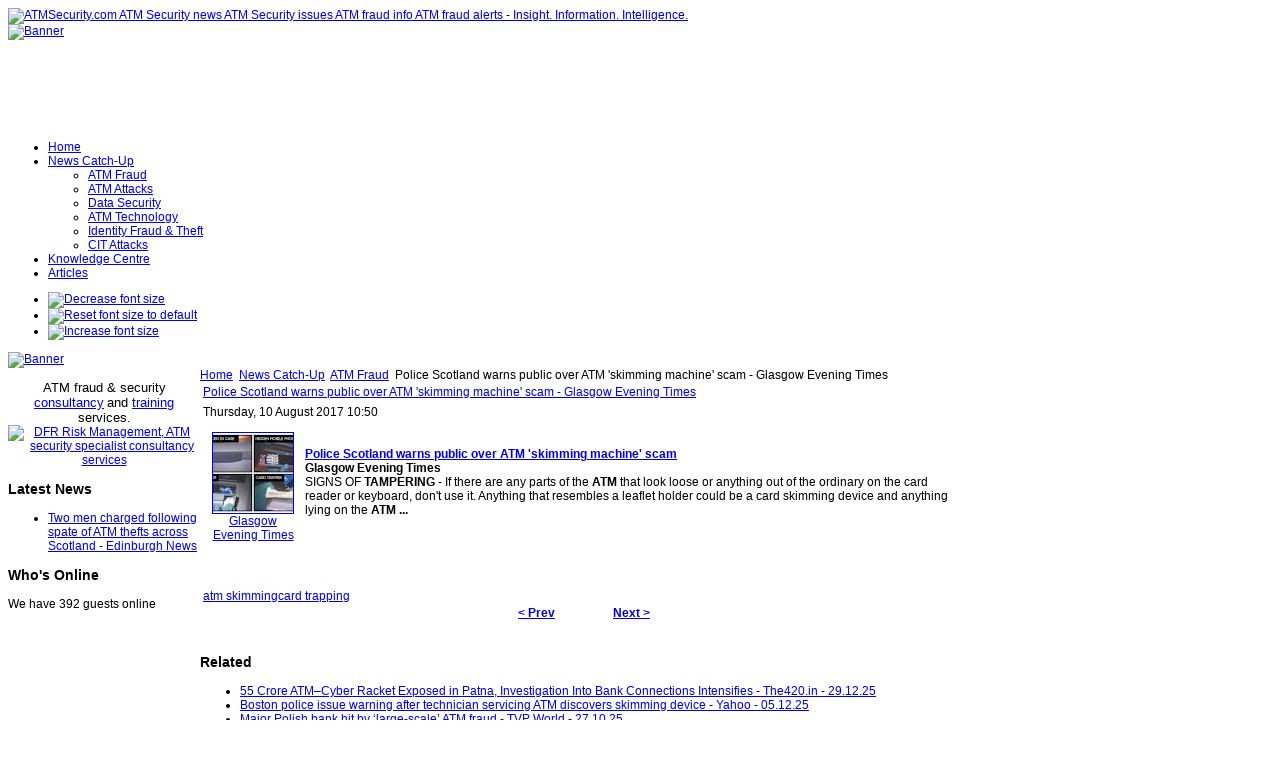

--- FILE ---
content_type: text/html; charset=utf-8
request_url: https://www.atmsecurity.com/atm-security-news/atm-fraud/76737-police-scotland-warns-public-over-atm-skimming-machine-scam-glasgow-evening-times
body_size: 57538
content:
<!DOCTYPE html PUBLIC "-//W3C//DTD XHTML 1.0 Transitional//EN" "http://www.w3.org/TR/xhtml1/DTD/xhtml1-transitional.dtd">
<!-- Template version 2.0 for Joomla! 1.5.x -->
<html xmlns="http://www.w3.org/1999/xhtml" xml:lang="en-gb" lang="en-gb" dir="ltr">
<head>
<meta name="verify-v1" content="mYBRHJ1LR9rHZ/QUPtXHP2qAEhejHSN9ERDEEj3M4Bg=" />
  <base href="https://www.atmsecurity.com/atm-security-news/atm-fraud/76737-police-scotland-warns-public-over-atm-skimming-machine-scam-glasgow-evening-times" />
  <meta http-equiv="content-type" content="text/html; charset=utf-8" />
  <meta name="robots" content="index, follow" />
  <meta name="keywords" content="Atm, Skimming, Evening, Anything, Card, Glasgow, Machine, Times, Scotland, Over, Warns, Police, Public, Leaflet, Resembles, Dont, Holder, Use, Lying, Keyboard, Next, Prev, Trapping, Device, Skimmingcard" />
  <meta name="title" content="Police Scotland warns public over ATM 'skimming machine' scam - Glasgow Evening Times" />
  <meta name="description" content="Police Scotland warns public over ATM 'skimming machine' scam - Glasgow Evening Times Thursday, 10 August 2017 10:50 Glasgow Evening Times Police S..." />
  <meta name="generator" content="Joomla! 1.5 - Open Source Content Management" />
  <title>Police Scotland warns public over ATM 'skimming machine' scam - Glasgow Evening Times | ATMSecurity.com ATM Security news ATM S</title>
  <link href="/templates/jsn_epic_pro/favicon.ico" rel="shortcut icon" type="image/x-icon" />
  <link rel="stylesheet" href="https://www.atmsecurity.com/plugins/content/zaragozatags/css.css" type="text/css" />
  <script type="text/javascript" src="https://www.atmsecurity.com/plugins/system/mediaobject/js/mediaobject-150.js"></script>
  <script type="text/javascript" src="/media/system/js/mootools.js"></script>
  <script type="text/javascript" src="/media/system/js/caption.js"></script>
  <script type="text/javascript">
	MediaObject.init({'flash':"9,0,124,0",'windowmedia':"5,1,52,701",'quicktime':"6,0,2,0",'realmedia':"7,0,0,0",'shockwave':"8,5,1,0"});		window.addEvent('domready', function(){ var JTooltips = new Tips($$('.hasTip'), { maxTitleChars: 50, fixed: false}); });
  </script>

<link rel="shortcut icon" href="/images/favicon.ico" />
<link rel="stylesheet" href="/templates/system/css/system.css" type="text/css" />
<link rel="stylesheet" href="/templates/system/css/general.css" type="text/css" />
<link href="/templates/jsn_epic_pro/css/template.css" rel="stylesheet" type="text/css" media="screen" />
<link href="/templates/jsn_epic_pro/ext/cb/style.css" rel="stylesheet" type="text/css" media="screen" /><link href="/templates/jsn_epic_pro/ext/docman/style.css" rel="stylesheet" type="text/css" media="screen" /><link href="/templates/jsn_epic_pro/ext/vm/style.css" rel="stylesheet" type="text/css" media="screen" /><link href="/templates/jsn_epic_pro/ext/jevents/style.css" rel="stylesheet" type="text/css" media="screen" /><link href="/templates/jsn_epic_pro/ext/rsg2/style.css" rel="stylesheet" type="text/css" media="screen" /><style type="text/css">
	#jsn-page {
		width: 960px;
	}
	
	#jsn-header {
		height: 120px;
	}
	
	#jsn-pinset {
		right: 86px;
	}
	
	#jsn-puser9 {
		float: left;
		width: 20%;
	}
	#jsn-pheader {
		float: left;
		width: 960px;
	}
	#jsn-puser8 {
		float: right;
		width: 22%;
	}
	
	#jsn-content_inner1 {
		background: transparent url(/templates/jsn_epic_pro/images/bg/leftside20-bg-full.png) repeat-y 20% top;
		padding: 0;
	}
	#jsn-maincontent_inner {
		padding-left: 0;
	}
	
	#jsn-leftsidecontent {
		float: left;
		width: 20%;
	}
	#jsn-maincontent {
		float: left;
		width: 768px;
	}
	#jsn-rightsidecontent {
		float: left;
		width: 22%;
	}
	
			ul.menu-icon li.order1 a:link,
			ul.menu-icon li.order1 a:visited {
				background-image: url("https://www.atmsecurity.com/templates/jsn_epic_pro/images/icon-module-home.png");
			}
			
			ul.menu-icon li.order2 a:link,
			ul.menu-icon li.order2 a:visited {
				background-image: url("https://www.atmsecurity.com/templates/jsn_epic_pro/images/icon-module-online.png");
			}
			
			ul.menu-icon li.order3 a:link,
			ul.menu-icon li.order3 a:visited {
				background-image: url("https://www.atmsecurity.com/templates/jsn_epic_pro/images/icon-module-search.png");
			}
			
			ul.menu-icon li.order4 a:link,
			ul.menu-icon li.order4 a:visited {
				background-image: url("https://www.atmsecurity.com/templates/jsn_epic_pro/images/icon-module-folder.png");
			}
			
			ul.menu-icon li.order5 a:link,
			ul.menu-icon li.order5 a:visited {
				background-image: url("https://www.atmsecurity.com/templates/jsn_epic_pro/images/icon-module-article.png");
			}
			
	#jsn-master {
		font-size: 75%;
		font-family: Arial, Helvetica, sans-serif;
	}
	
	h1, h2, h3, h4, h5, h6,
	ul.menu-suckerfish a,
	.componentheading, .contentheading {
		font-family: Verdana, Geneva, sans-serif !important;
	}
	</style><script type="text/javascript" src="/templates/jsn_epic_pro/js/jsn_script.js"></script>
	<script type="text/javascript">
		var defaultFontSize = 75;
	</script>
	<script type="text/javascript" src="/templates/jsn_epic_pro/js/jsn_epic.js"></script>
	<!--[if lte IE 6]>
<link href="/templates/jsn_epic_pro/css/jsn_fixie6.css" rel="stylesheet" type="text/css" />
<script type="text/javascript">
	var blankImg = '/images/blank.png';
</script>
<style type="text/css">
	img {  behavior: url(/templates/jsn_epic_pro/js/iepngfix.htc); }
</style>
<![endif]-->
<!--[if lte IE 7]>
<script type="text/javascript" src="/templates/jsn_epic_pro/js/suckerfish.js"></script>
<![endif]-->
<!--[if IE 7]>
<link href="/templates/jsn_epic_pro/css/jsn_fixie7.css" rel="stylesheet" type="text/css" />
<![endif]-->
</head>
<body id="jsn-master">
	<div id="jsn-page">
		<div id="jsn-header">
			<div id="jsn-logo"><a href="/index.php" title="ATMSecurity.com ATM Security news ATM Security issues ATM fraud info ATM fraud alerts - Insight. Information. Intelligence."><img src="/templates/jsn_epic_pro/images/logo.png" width="270" height="120" alt="ATMSecurity.com ATM Security news ATM Security issues ATM fraud info ATM fraud alerts - Insight. Information. Intelligence." /></a></div>
						<div id="jsn-ptop">		<div class="moduletable">
					<div class="bannergroup">

<div class="banneritem"><a href="/component/banners/click/11" target="_blank"><img src="https://www.atmsecurity.com/images/banners/insight_information_intelligence2.png" alt="Banner" /></a><div class="clr"></div>
	</div>

</div>		</div>
	</div>
					</div>
		<div id="jsn-body">
						<div id="jsn-mainmenu">
								<div id="jsn-ptoolbar">		<div class="moduletable">
					<ul class="menu-suckerfish"><li class="item1 order1 first"><a href="https://www.atmsecurity.com/"><span>Home</span></a></li><li class="parent active item53 order2"><a href="/atm-security-news"><span>News Catch-Up</span></a><ul><li class="active item70 order1 first current"><a href="/atm-security-news/atm-fraud" class="current"><span>ATM Fraud</span></a></li><li class="item72 order2"><a href="/atm-security-news/atm-attacks"><span>ATM Attacks</span></a></li><li class="item62 order3"><a href="/atm-security-news/atm-security-general"><span>Data Security</span></a></li><li class="item58 order4"><a href="/atm-security-news/atm-security-technology"><span>ATM Technology</span></a></li><li class="item87 order5"><a href="/atm-security-news/identity-fraud-a-theft"><span>Identity Fraud &amp; Theft</span></a></li><li class="item89 order6 last"><a href="/atm-security-news/cit-attacks"><span>CIT Attacks</span></a></li></ul></li><li class="item82 order3"><a href="/knowledgecentre"><span>Knowledge Centre</span></a></li><li class="item57 order5 last"><a href="/articles"><span>Articles</span></a></li></ul>		</div>
	</div>
																<div id="jsn-fontresizer">
					<ul class="hlist">
						<li><a onclick="jsnChangeFontSize(-1);" title="Decrease font size" href="javascript:void(0)"><img alt="Decrease font size" src="/templates/jsn_epic_pro/images/font-decrease.png"/></a></li>
						<li><a onclick="jsnResetFontSize();" title="Reset font size to default" href="javascript:void(0)"><img alt="Reset font size to default" src="/templates/jsn_epic_pro/images/font-reset.png"/></a></li>
						<li><a onclick="jsnChangeFontSize(1);" title="Increase font size" href="javascript:void(0)"><img alt="Increase font size" src="/templates/jsn_epic_pro/images/font-increase.png"/></a></li>
					</ul>
				</div>
							</div>
									<div id="jsn-promo">
												<div id="jsn-pheader" class="jsn-column">		<div class="moduletable">
					<div class="bannergroup">

<div class="banneritem"><a href="/component/banners/click/13" target="_blank"><img src="https://www.atmsecurity.com/images/banners/DFRbanner.jpg" alt="Banner" /></a><div class="clr"></div>
	</div>

</div>		</div>
	</div>
												<div class="clearbreak"></div>
			</div>
						<div id="jsn-content"><div id="jsn-content_inner1"><div id="jsn-content_inner2">
								<div id="jsn-leftsidecontent" class="jsn-column">
					<div id="jsn-pleft">		<div class="module-box box-blue">
			<div>
				<div>
					<div>
											<p style="text-align: center;"><span style="font-size: 10pt;">ATM fraud &amp; security</span> <a href="http://www.dfrriskmanagement.com/core-services/" target="_blank"><span style="font-size: 10pt;"><span style="font-size: 10pt;">consultancy</span></span></a> <span style="font-size: 10pt;">and&nbsp;</span><a href="http://www.dfrriskmanagement.com/articles/" target="_blank"><span style="font-size: 10pt;"><span style="font-size: 10pt;">training</span></span></a> <span style="font-size: 10pt;">services</span>. <a href="http://www.dfrriskmanagement.com" target="_blank"><img src="/images/stories/logos/DFRlogo.png" alt="DFR Risk Management, ATM security specialist consultancy services" width="128" height="93" /></a></p>					</div>
				</div>
			</div>
		</div>
			<div class="module-box box-blue">
			<div>
				<div>
					<div>
													<h3>Latest News</h3>
											<ul class="latestnews-box box-blue">
	<li class="latestnews-box box-blue">
		<a href="/atm-security-news/atm-attacks/106424-two-men-charged-following-spate-of-atm-thefts-across-scotland-edinburgh-news" class="latestnews-box box-blue">
			Two men charged following spate of ATM thefts across Scotland - Edinburgh News</a>
	</li>
</ul>					</div>
				</div>
			</div>
		</div>
			<div class="module">
			<div>
				<div>
					<div>
													<h3>Who's Online</h3>
											 We have&nbsp;392 guests&nbsp;online					</div>
				</div>
			</div>
		</div>
	</div>
				</div>
								<div id="jsn-maincontent" class="jsn-column"><div id="jsn-maincontent_inner">
										<div id="jsn-pathway"><span class="breadcrumbs pathway">
<a href="https://www.atmsecurity.com/" class="pathway">Home</a> <img src="/templates/jsn_epic_pro/images/arrow.png" alt=""  /> <a href="/atm-security-news" class="pathway">News Catch-Up</a> <img src="/templates/jsn_epic_pro/images/arrow.png" alt=""  /> <a href="/atm-security-news/atm-fraud" class="pathway">ATM Fraud</a> <img src="/templates/jsn_epic_pro/images/arrow.png" alt=""  /> Police Scotland warns public over ATM 'skimming machine' scam - Glasgow Evening Times</span>
</div>
															<div id="jsn-mainbody">
						
						<table class="contentpaneopen">
<tr>
		<td class="contentheading" width="100%">
				<a href="/atm-security-news/atm-fraud/76737-police-scotland-warns-public-over-atm-skimming-machine-scam-glasgow-evening-times" class="contentpagetitle">
			Police Scotland warns public over ATM 'skimming machine' scam - Glasgow Evening Times</a>
			</td>
				
		
					</tr>
</table>

<table class="contentpaneopen">

<tr>
	<td valign="top" class="createdate">
		Thursday, 10 August 2017 10:50	</td>
</tr>


<tr>
<td valign="top">
<div id="article_intro_f2p">
<table border="0" cellspacing="7" cellpadding="2">
<tbody>
<tr>
<td align="center" valign="top" width="80"><a href="http://news.google.com/news/url?sa=t&amp;fd=R&amp;ct2=us&amp;usg=AFQjCNE39WAvQ5mPzi_98uIRK8fnQ-h38Q&amp;clid=c3a7d30bb8a4878e06b80cf16b898331&amp;cid=52779575395034&amp;ei=vWGMWdDoDIGZ3gG76bKwCg&amp;url=http://www.eveningtimes.co.uk/news/15465380.Don___t_get_caught_out_by_the_ATM____skimming_machine____scam__warns_Police_Scotland/" rel="nofollow" target="_blank"><img src="https://t3.gstatic.com/images?q=tbn:ANd9GcQcUHZBXo1QKfHHq8IvaCUlWuCj42yUUsYUURO6aDK_wXrWMWbnb-MTDW0ckDMpIX8uon3U-Jm1" alt="" width="80" height="80" border="1" /><br />Glasgow Evening Times</a></td>
<td valign="top"><br />
<div><img alt="" width="1" height="1" /></div>
<div><a href="http://news.google.com/news/url?sa=t&amp;fd=R&amp;ct2=us&amp;usg=AFQjCNE39WAvQ5mPzi_98uIRK8fnQ-h38Q&amp;clid=c3a7d30bb8a4878e06b80cf16b898331&amp;cid=52779575395034&amp;ei=vWGMWdDoDIGZ3gG76bKwCg&amp;url=http://www.eveningtimes.co.uk/news/15465380.Don___t_get_caught_out_by_the_ATM____skimming_machine____scam__warns_Police_Scotland/" rel="nofollow" target="_blank"><strong>Police Scotland warns public over <strong>ATM</strong> 'skimming machine' <strong>scam</strong></strong></a><br /><strong>Glasgow Evening Times</strong><br />SIGNS OF <strong>TAMPERING</strong> - If there are any parts of the <strong>ATM</strong> that look loose or anything out of the ordinary on the card reader or keyboard, don't use it. Anything that resembles a leaflet holder could be a card skimming device and anything lying on the <strong>ATM</strong> <strong>...</strong><a href="http://news.google.com/news/more?ncl=dxOHhHsQUN8fWrM&amp;authuser=0&amp;ned=us" rel="nofollow" target="_blank"><strong><br /></strong></a></div>
</td>
</tr>
</tbody>
</table>
</div>
<p>&nbsp;</p><div class="zt-content-2"><a href="/component/taxonomy/tag/atm%20skimming">atm skimming</a><span class="zt-separator"></span><a href="/component/taxonomy/tag/card%20trapping">card trapping</a></div>
			<table align="center" class="pagenav">
			<tr>
				<th class="pagenav_prev">
					<a href="/atm-security-news/atm-fraud/76738-fraudster-caught-with-an-aladdins-cave-of-credit-card-skimming-devices-that-could-have-netted-him-p45ma-year-is-daily-mail">&lt; Prev</a>
				</th>
				<td width="50">
					&nbsp;
				</td>
				<th class="pagenav_next">
					<a href="/atm-security-news/atm-fraud/76736-how-your-cell-phone-can-detect-atm-gas-pump-skimmers-nbc-connecticut">Next &gt;</a>
				</th>
			</tr>
			</table></td>
</tr>

</table>
<span class="article_separator">&nbsp;</span>

					</div>
										<div id="jsn-usermodules2"><div id="jsn-usermodules2_inner_grid1">
												<div id="jsn-puser3_grid1" class="jsn-column"><div id="jsn-puser3">		<div class="moduletable">
					<h3>Related </h3>
					
 
	<ul class="relateditems">
			<li>
					<a href="/atm-security-news/atm-fraud/106374-55-crore-atmcyber-racket-exposed-in-patna-investigation-into-bank-connections-intensifies-the420in" class="fj_relatedplus">
			<span class="hasTip" title="55 Crore ATM–Cyber Racket Exposed in Patna, Investigation Into Bank Connections Intensifies - The420.in::&lt;div id=&quot;article_intro_f2p&quot;&gt;&lt;a href=&quot;https://the420.in/patna-atm-cyber-fraud-racket-banking-security-cpt-warning/&quot; target=&quot;_blank&quot;&gt;55 Crore ATM–Cyber Racket Exposed in Patna, Investigation Into Bank Connections Intensifies&amp;nbsp;&amp;nbsp;The420.in&lt;/a&gt;&lt;/div&gt;
&lt;p&gt;&lt;span style=&quot;color: #000000; font-family: Arial, Helvetica, sans-serif; font-size: 12pt;&quot;&gt;Authorities in Patna have uncovered a sophisticated gang involved in ATM tampering and online fraud, defrauding victims of crores of ...">
			55 Crore ATM–Cyber Racket Exposed in Patna, Investigation Into Bank Connections Intensifies - The420.in - 29.12.25			</span></a>	
				
			

			

				</li>
			<li>
					<a href="/atm-security-news/atm-fraud/106298-boston-police-issue-warning-after-technician-servicing-atm-discovers-skimming-device-yahoo" class="fj_relatedplus">
			<span class="hasTip" title="Boston police issue warning after technician servicing ATM discovers skimming device - Yahoo::&lt;div id=&quot;article_intro_f2p&quot;&gt;&lt;a href=&quot;https://www.yahoo.com/news/articles/boston-police-issue-warning-technician-181915296.html&quot; target=&quot;_blank&quot;&gt;Boston police issue warning after technician servicing ATM discovers skimming device&amp;nbsp;&amp;nbsp;Yahoo&lt;/a&gt;&lt;/div&gt;
&lt;p&gt;&lt;span style=&quot;color: #232a31; font-family: yahooSans, 'yahooSans Fallback'; font-size: 12pt;&quot;&gt;The Boston Police Department is warning the public to beware of credit card skimming devices following a recent discovery at a store in the ...">
			Boston police issue warning after technician servicing ATM discovers skimming device - Yahoo - 05.12.25			</span></a>	
				
			

			

				</li>
			<li>
					<a href="/atm-security-news/atm-fraud/106162-major-polish-bank-hit-by-large-scale-atm-fraud-tvp-world" class="fj_relatedplus">
			<span class="hasTip" title="Major Polish bank hit by ‘large-scale’ ATM fraud - TVP World::&lt;div id=&quot;article_intro_f2p&quot;&gt;&lt;a href=&quot;https://tvpworld.com/89684623/fraudsters-suspected-of-targeting-santander-atms-in-poland&quot; target=&quot;_blank&quot;&gt;Major Polish bank hit by ‘large-scale’ ATM fraud&amp;nbsp;&amp;nbsp;TVP World&lt;/a&gt;&lt;/div&gt;
&lt;p&gt;&lt;span style=&quot;color: #000000; font-family: 'Source Sans Pro', sans-serif; font-size: 12pt; background-color: #ffffff;&quot;&gt;One of Poland’s biggest banks has been hit by a suspected “large-scale” ATM fraud operation, as dozens of account holders reported unauthorized withdrawals over the ...">
			Major Polish bank hit by ‘large-scale’ ATM fraud - TVP World - 27.10.25			</span></a>	
				
			

			

				</li>
			<li>
					<a href="/atm-security-news/atm-fraud/106152-skimming-device-discovered-on-atm-in-berkley-michigan-police-say-cbs-news" class="fj_relatedplus">
			<span class="hasTip" title="Skimming device discovered on ATM in Berkley, Michigan, police say - CBS News::&lt;div id=&quot;article_intro_f2p&quot;&gt;&lt;a href=&quot;https://www.cbsnews.com/detroit/news/skimming-device-atm-berkley-michigan/&quot; target=&quot;_blank&quot;&gt;Skimming device discovered on ATM in Berkley, Michigan, police say&amp;nbsp;&amp;nbsp;CBS News&lt;/a&gt;&lt;/div&gt;
&lt;p&gt;&lt;span style=&quot;color: #101010; font-family: 'TTNorms Pro Serif Normal', serif; font-size: 12pt;&quot;&gt;A device that can be used to download and transfer data was found on an ATM on Sunday in Berkley, Michigan, according to police...&lt;/span&gt;&lt;/p&gt;">
			Skimming device discovered on ATM in Berkley, Michigan, police say - CBS News - 14.10.25			</span></a>	
				
			

			

				</li>
			<li>
					<a href="/atm-security-news/atm-fraud/106153-delhi-atm-fraud-busted-duo-held-for-jamming-card-slots-with-glue-sticks-latest-news-delhi-hindustan-times" class="fj_relatedplus">
			<span class="hasTip" title="Delhi ATM fraud busted: Duo held for jamming card slots with glue sticks | Latest News Delhi - Hindustan Times::&lt;div id=&quot;article_intro_f2p&quot;&gt;&lt;a href=&quot;https://www.hindustantimes.com/cities/delhi-news/delhi-atm-fraud-busted-duo-held-for-jamming-card-slots-with-glue-sticks-101760380949998.html&quot; target=&quot;_blank&quot;&gt;Delhi ATM fraud busted: Duo held for jamming card slots with glue sticks | Latest News Delhi&amp;nbsp;&amp;nbsp;Hindustan Times&lt;/a&gt;&lt;/div&gt;
&lt;p&gt;&lt;span style=&quot;font-size: 12pt;&quot;&gt;Two men arrested for duping 50+ people using fake bank flyers and glued ATMs; gang traced to Neb Sarai after weeks of ...">
			Delhi ATM fraud busted: Duo held for jamming card slots with glue sticks | Latest News Delhi - Hindustan Times - 13.10.25			</span></a>	
				
			

			

				</li>
			<li>
					<a href="/atm-security-news/atm-fraud/106121-two-bulgarian-held-in-atm-skimming-cases-herald-goa" class="fj_relatedplus">
			<span class="hasTip" title="Two Bulgarian held in ATM skimming cases - Herald Goa::&lt;div id=&quot;article_intro_f2p&quot;&gt;&lt;a href=&quot;https://www.heraldgoa.in/goa/two-bulgarian-held-in-atm-skimming-cases/214786/&quot; target=&quot;_blank&quot;&gt;Two Bulgarian held in ATM skimming cases&amp;nbsp;&amp;nbsp;Herald Goa&lt;/a&gt;&lt;/div&gt;
&lt;p&gt;&lt;span style=&quot;color: #000000; font-family: Alegreya; font-size: 12pt;&quot;&gt;Pernem Police nabbed two Bulgarian nationals Nikolay Dinev and Tsvetelin Borison wanted in the ATM skimming cases...&lt;/span&gt;&lt;/p&gt;">
			Two Bulgarian held in ATM skimming cases - Herald Goa - 25.09.25			</span></a>	
				
			

			

				</li>
			<li>
					<a href="/atm-security-news/atm-fraud/106070-three-arrested-in-bokaro-atm-fraud-case-involving-rs-387-lakh-theft-times-of-india" class="fj_relatedplus">
			<span class="hasTip" title="Three Arrested in Bokaro ATM Fraud Case Involving Rs 3.87 Lakh Theft - Times of India::&lt;div id=&quot;article_intro_f2p&quot;&gt;&lt;a href=&quot;https://timesofindia.indiatimes.com/city/ranchi/three-arrested-in-bokaro-atm-fraud-case-involving-rs-3-87-lakh-theft/articleshow/124017625.cms&quot; target=&quot;_blank&quot;&gt;Three Arrested in Bokaro ATM Fraud Case Involving Rs 3.87 Lakh Theft&amp;nbsp;&amp;nbsp;Times of India&lt;/a&gt;&lt;/div&gt;
&lt;p&gt;&lt;span style=&quot;font-size: 12pt;&quot;&gt;Three interstate cybercriminals have been arrested in connection with an ATM fraud in Bokaro, in which Rs 3.87 lakh was...&lt;/span&gt;&lt;/p&gt;">
			Three Arrested in Bokaro ATM Fraud Case Involving Rs 3.87 Lakh Theft - Times of India - 20.09.25			</span></a>	
				
			

			

				</li>
			<li>
					<a href="/atm-security-news/atm-fraud/105831-card-skimming-device-found-in-atm-at-grand-island-bank-ksnb" class="fj_relatedplus">
			<span class="hasTip" title="Card skimming device found in ATM at Grand Island bank - KSNB::&lt;div id=&quot;article_intro_f2p&quot;&gt;&lt;a href=&quot;https://www.ksnblocal4.com/2025/06/09/card-skimming-device-found-atm-grand-island-bank/&quot; target=&quot;_blank&quot;&gt;Card skimming device found in ATM at Grand Island bank&amp;nbsp;&amp;nbsp;KSNB&lt;/a&gt;&lt;/div&gt;
&lt;p&gt;&lt;span style=&quot;color: #212529; font-family: 'Segoe UI', Roboto, 'Helvetica Neue', Arial, 'Noto Sans', sans-serif, 'Apple Color Emoji', 'Segoe UI Emoji', 'Segoe UI Symbol', 'Noto Color Emoji'; font-size: 12pt;&quot;&gt;GRAND ISLAND, Neb. (KSNB) - The Grand Island Police Department found a card skimming device inside an ATM at a Grand Island bank...&lt;/span&gt;&lt;/p&gt;">
			Card skimming device found in ATM at Grand Island bank - KSNB - 09.06.25			</span></a>	
				
			

			

				</li>
			<li>
					<a href="/atm-security-news/atm-fraud/105750-romanian-nationals-charged-over-alleged-800000-atm-skimming-scheme-in-sydney-illawarra-areas-region-illawarra" class="fj_relatedplus">
			<span class="hasTip" title="Romanian nationals charged over alleged $800,000 ATM skimming scheme in Sydney, Illawarra areas - Region Illawarra::&lt;div id=&quot;article_intro_f2p&quot;&gt;&lt;a href=&quot;https://regionillawarra.com.au/romanian-nationals-charged-over-alleged-800000-atm-skimming-scheme-in-sydney-illawarra-areas/60570/&quot; target=&quot;_blank&quot;&gt;Romanian nationals charged over alleged $800,000 ATM skimming scheme in Sydney, Illawarra areas&amp;nbsp;&amp;nbsp;Region Illawarra&lt;/a&gt;&lt;/div&gt;
&lt;p&gt;&lt;span style=&quot;color: #222222; font-family: Poppins, Arial, sans-serif; font-size: 12pt;&quot;&gt;Two Romanian nationals have been charged over their alleged roles in a card skimming scheme which netted $800,000 from ATMs ...">
			Romanian nationals charged over alleged $800,000 ATM skimming scheme in Sydney, Illawarra areas - Region Illawarra - 23.05.25			</span></a>	
				
			

			

				</li>
			<li>
					<a href="/atm-security-news/atm-fraud/105731-police-investigating-atm-skimming-devices-found-at-hilltown-wawa-north-penn-now" class="fj_relatedplus">
			<span class="hasTip" title="Police investigating ATM skimming devices found at Hilltown Wawa - North Penn Now::&lt;div id=&quot;article_intro_f2p&quot;&gt;&lt;a href=&quot;https://northpennnow.com/news/2025/may/17/police-investigating-atm-skimming-devices-found-at-hilltown-wawa/&quot; target=&quot;_blank&quot;&gt;Police investigating ATM skimming devices found at Hilltown Wawa&amp;nbsp;&amp;nbsp;North Penn Now&lt;/a&gt;&lt;/div&gt;
&lt;p&gt;&lt;span style=&quot;color: #000000; font-family: Montserrat, sans-serif; font-size: 12pt;&quot;&gt;Hilltown Township Police Department is investigating two ATM skimming devices found on machines located at the Wawa at 3520 Bethlehem Pike...&lt;/span&gt;&lt;/p&gt;">
			Police investigating ATM skimming devices found at Hilltown Wawa - North Penn Now - 17.05.25			</span></a>	
				
			

			

				</li>
			<li>
					<a href="/atm-security-news/atm-fraud/105727-two-arrested-for-atm-skimming-in-ridgely-the-star-democrat" class="fj_relatedplus">
			<span class="hasTip" title="Two arrested for ATM skimming in Ridgely - The Star Democrat::&lt;div id=&quot;article_intro_f2p&quot;&gt;&lt;a href=&quot;https://www.stardem.com/news/crime/two-arrested-for-atm-skimming-in-ridgely/article_42ace411-0cd0-4f5a-bf6b-8f164f30cd92.html&quot; target=&quot;_blank&quot;&gt;Two arrested for ATM skimming in Ridgely&amp;nbsp;&amp;nbsp;The Star Democrat&lt;/a&gt;&lt;/div&gt;
&lt;p&gt;&lt;span style=&quot;color: #222222; font-family: Martel, serif; font-size: 12pt;&quot;&gt;Two men have been charged and arrested following a Caroline County Sheriff's Office investigation into an ATM that was reportedly tampered with in Ridgely...&lt;/span&gt;&amp;nbsp;&lt;/p&gt;">
			Two arrested for ATM skimming in Ridgely - The Star Democrat - 07.05.25			</span></a>	
				
			

			

				</li>
			<li>
					<a href="/atm-security-news/atm-fraud/105708-large-scale-atm-skimming-operation-busted-at-wawa-police-say-njcom" class="fj_relatedplus">
			<span class="hasTip" title="Large-scale ATM skimming operation busted at Wawa, police say - NJ.com::&lt;div id=&quot;article_intro_f2p&quot;&gt;&lt;a href=&quot;https://www.nj.com/middlesex/2025/05/3-arrested-3-wanted-in-large-scale-atm-skimming-operation-police-say.html&quot; target=&quot;_blank&quot;&gt;Large-scale ATM skimming operation busted at Wawa, police say&amp;nbsp;&amp;nbsp;NJ.com&lt;/a&gt;&lt;/div&gt;
&lt;p&gt;&lt;span style=&quot;color: #1f1e1e; font-family: Palatino, 'Palatino Linotype', 'Palatino LT STD', 'Book Antiqua', Georgia, serif; font-size: 12pt; letter-spacing: 0.234px;&quot;&gt;Three people have been arrested and three others are being sought by police in a large-scale ATM skimming operation...&lt;/span&gt;&lt;/p&gt;">
			Large-scale ATM skimming operation busted at Wawa, police say - NJ.com - 03.05.25			</span></a>	
				
			

			

				</li>
			<li>
					<a href="/atm-security-news/atm-fraud/105689-card-skimming-device-found-in-lancaster-county-pharmacy-atm-police-local21newscom" class="fj_relatedplus">
			<span class="hasTip" title="Card skimming device found in Lancaster County pharmacy ATM: police - local21news.com::&lt;div id=&quot;article_intro_f2p&quot;&gt;&lt;a href=&quot;https://local21news.com/news/local/card-skimming-device-found-in-lancaster-county-pharmacy-atm-police?photo=1&quot; target=&quot;_blank&quot;&gt;Card skimming device found in Lancaster County pharmacy ATM: police&amp;nbsp;&amp;nbsp;local21news.com&lt;/a&gt;&lt;/div&gt;
&lt;p&gt;&lt;span class=&quot;dateline&quot; style=&quot;color: #121212; font-family: 'Open Sans'; font-size: 18px;&quot;&gt;&amp;nbsp;&lt;/span&gt;&lt;span style=&quot;color: #121212; font-family: 'Open Sans'; font-size: 12pt;&quot;&gt;Police in Columbia Borough are warning the public after a card skimming device was found in an ATM inside a CVS Pharmacy...&lt;/span&gt;&lt;/p&gt;">
			Card skimming device found in Lancaster County pharmacy ATM: police - local21news.com - 14.04.25			</span></a>	
				
			

			

				</li>
			<li>
					<a href="/atm-security-news/atm-fraud/105672-card-skimming-device-found-on-atm-at-york-county-rutters-store-york-dispatch" class="fj_relatedplus">
			<span class="hasTip" title="Card skimming device found on ATM at York County Rutter's store - York Dispatch::&lt;div id=&quot;article_intro_f2p&quot;&gt;&lt;a href=&quot;https://eu.yorkdispatch.com/story/news/crime/2025/04/11/card-skimming-device-found-on-atm-at-york-county-rutters-store/83039535007/&quot; target=&quot;_blank&quot;&gt;Card skimming device found on ATM at York County Rutter's store&amp;nbsp;&amp;nbsp;York Dispatch&lt;/a&gt;&lt;/div&gt;
&lt;p&gt;&lt;span style=&quot;color: #303030; font-family: 'unify serif', Georgia, TimesNewRoman, 'times new roman', Times, serif; font-size: 12pt;&quot;&gt;A credit card skimming device was found on an ATM at a Rutter’s store Wednesday...&lt;/span&gt;&lt;/p&gt;">
			Card skimming device found on ATM at York County Rutter's store - York Dispatch - 11.04.25			</span></a>	
				
			

			

				</li>
			<li>
					<a href="/atm-security-news/atm-fraud/105643-two-men-arrested-in-atm-skimming-operation-following-eyewitness-report-the-daily-herald" class="fj_relatedplus">
			<span class="hasTip" title="Two men arrested in ATM skimming operation following eyewitness report - The Daily Herald::&lt;div id=&quot;article_intro_f2p&quot;&gt;&lt;a href=&quot;https://www.thedailyherald.sx/islands/two-men-arrested-in-atm-skimming-operation-following-eyewitness-report&quot; target=&quot;_blank&quot;&gt;Two men arrested in ATM skimming operation following eyewitness report&amp;nbsp;&amp;nbsp;The Daily Herald&lt;/a&gt;&lt;/div&gt;
&lt;p&gt;&lt;span style=&quot;color: #5f5f5f; font-family: verdana, geneva; font-size: 12pt;&quot;&gt;KPSM officers and French gendarmerie cooperated in confiscating skimming equipment found in the suspects’ car and rental apartment...&lt;/span&gt;&lt;/p&gt;">
			Two men arrested in ATM skimming operation following eyewitness report - The Daily Herald - 31.03.25			</span></a>	
				
			

			

				</li>
			<li>
					<a href="/atm-security-news/atm-fraud/105593-romanians-nabbed-for-atm-skimming-in-el-nido-daily-tribune-philippines" class="fj_relatedplus">
			<span class="hasTip" title="Romanians nabbed for ATM skimming in El Nido - Daily Tribune (Philippines)::&lt;div id=&quot;article_intro_f2p&quot;&gt;&lt;a href=&quot;https://tribune.net.ph/2025/03/23/romanians-nabbed-for-atm-skimming-in-el-nido&quot; target=&quot;_blank&quot;&gt;Romanians nabbed for ATM skimming in El Nido&amp;nbsp;&amp;nbsp;Daily Tribune (Philippines)&lt;/a&gt;&lt;/div&gt;
&lt;p&gt;Authorities in Palawan arrested yesterday two Romanian nationals for allegedly installing a skimming device on an automated teller machine in Barangay Villa ...">
			Romanians nabbed for ATM skimming in El Nido - Daily Tribune (Philippines) - 23.03.25			</span></a>	
				
			

			

				</li>
			<li>
					<a href="/atm-security-news/atm-fraud/105534-authorities-bust-north-texas-atm-skimming-ring-tied-to-organized-crime-nbc-dfw" class="fj_relatedplus">
			<span class="hasTip" title="Authorities bust North Texas ATM skimming ring tied to organized crime - NBC DFW::&lt;div id=&quot;article_intro_f2p&quot;&gt;&lt;a href=&quot;https://www.nbcdfw.com/news/local/authorities-bust-north-texas-atm-skimming-ring-crime/3791043/&quot; target=&quot;_blank&quot;&gt;Authorities bust North Texas ATM skimming ring tied to organized crime&amp;nbsp;&amp;nbsp;NBC DFW&lt;/a&gt;&lt;/div&gt;
&lt;p&gt;&lt;span style=&quot;color: rgba(13, 13, 13, 0.9); font-family: Roboto, sans-serif; font-size: 12pt;&quot;&gt;State law enforcement officials say they broke up a sophisticated credit card skimming ring that would have robbed North Texans of more than $5 million...&lt;/span&gt;&lt;/p&gt;">
			Authorities bust North Texas ATM skimming ring tied to organized crime - NBC DFW - 13.03.25			</span></a>	
				
			

			

				</li>
			<li>
					<a href="/atm-security-news/atm-fraud/105540-two-arrested-after-skimming-device-found-on-leicestershire-cash-machine-leicestershire-live" class="fj_relatedplus">
			<span class="hasTip" title="Two arrested after skimming device found on Leicestershire cash machine - Leicestershire Live::&lt;div id=&quot;article_intro_f2p&quot;&gt;&lt;a href=&quot;https://www.leicestermercury.co.uk/news/local-news/two-arrested-after-skimming-device-10010080&quot; target=&quot;_blank&quot;&gt;Two arrested after skimming device found on Leicestershire cash machine&amp;nbsp;&amp;nbsp;Leicestershire Live&lt;/a&gt;&lt;/div&gt;
&lt;p&gt;&lt;span style=&quot;color: #141414; font-family: 'Open Sans', sans-serif; font-size: 12pt;&quot;&gt;Two men have been arrested in connection with the discovery of a skimming device on a Leicestershire cash machine...&lt;/span&gt;&lt;/p&gt;">
			Two arrested after skimming device found on Leicestershire cash machine - Leicestershire Live - 11.03.25			</span></a>	
				
			

			

				</li>
			<li>
					<a href="/atm-security-news/atm-fraud/105467-cash-machines-in-bradford-being-tampered-with-to-trap-bank-cards-wharfedale-observer" class="fj_relatedplus">
			<span class="hasTip" title="Cash machines in Bradford being tampered with to trap bank cards - Wharfedale Observer::&lt;div id=&quot;article_intro_f2p&quot;&gt;&lt;a href=&quot;https://www.wharfedaleobserver.co.uk/news/24949006.bradford-cash-machines-tampered-trap-cards/&quot; target=&quot;_blank&quot;&gt;Cash machines in Bradford being tampered with to trap bank cards&amp;nbsp;&amp;nbsp;Wharfedale Observer&lt;/a&gt;&lt;/div&gt;
&lt;p&gt;&lt;span style=&quot;font-family: 'Source Serif Pro', serif; font-size: 12pt;&quot;&gt;POLICE have issued a warning after a spike in incidents in Bradford city centre where cash machines are being tampered with to trap bank cards...&lt;/span&gt;&lt;/p&gt;">
			Cash machines in Bradford being tampered with to trap bank cards - Wharfedale Observer - 20.02.25			</span></a>	
				
			

			

				</li>
			<li>
					<a href="/atm-security-news/atm-fraud/105413-jadavpur-two-lose-lakhs-in-atm-fraud-probe-on-millennium-post" class="fj_relatedplus">
			<span class="hasTip" title="Jadavpur: Two lose lakhs in ATM fraud, probe on - Millennium Post::&lt;div id=&quot;article_intro_f2p&quot;&gt;&lt;a href=&quot;https://www.millenniumpost.in/bengal/jadavpur-two-lose-lakhs-in-atm-fraud-probe-on-598976&quot; target=&quot;_blank&quot;&gt;Jadavpur: Two lose lakhs in ATM fraud, probe on&amp;nbsp;&amp;nbsp;Millennium Post&lt;/a&gt;&lt;/div&gt;
&lt;p&gt;&lt;span style=&quot;color: #434343; font-family: Lato; font-size: 12pt;&quot;&gt;Two persons fell prey to ATM fraud with a few lakhs siphoned out of their bank accounts. The incident took place at an ATM of a nationalised bank near Kishore Bharati ...">
			Jadavpur: Two lose lakhs in ATM fraud, probe on - Millennium Post - 15.02.25			</span></a>	
				
			

			

				</li>
			<li>
					<a href="/atm-security-news/atm-fraud/105368-warning-issued-over-atm-skimming-devices-in-merseyside-the-guide-liverpool" class="fj_relatedplus">
			<span class="hasTip" title="Warning issued over ATM skimming devices in Merseyside - The Guide Liverpool::&lt;div id=&quot;article_intro_f2p&quot;&gt;&lt;a href=&quot;https://theguideliverpool.com/warning-issued-over-atm-skimming-devices-in-merseyside/&quot; target=&quot;_blank&quot;&gt;Warning issued over ATM skimming devices in Merseyside&amp;nbsp;&amp;nbsp;The Guide Liverpool&lt;/a&gt;&lt;/div&gt;
&lt;h4 id=&quot;[base64]&quot; class=&quot;wp-block-heading&quot; style=&quot;outline: 0px; margin: 0px 0px 15px; padding: 0px; border: 0px; font-size: 1.25rem; vertical-align: baseline; font-family: AlbertSans-Bold, sans-serif; line-height: 1.3;&quot;&gt;&lt;span style=&quot;font-size: 12pt;&quot;&gt;Residents in&amp;nbsp;Merseyside&amp;nbsp;are being urged to stay&amp;nbsp;extra vigilant&amp;nbsp;when using ATMs after&amp;nbsp;skimming devices, which criminals use to steal cash ...">
			Warning issued over ATM skimming devices in Merseyside - The Guide Liverpool - 13.02.25			</span></a>	
				
			

			

				</li>
			<li>
					<a href="/atm-security-news/atm-fraud/105429-police-appeal-for-witnesses-following-alsager-atm-fraud-cheshires-silk-1069" class="fj_relatedplus">
			<span class="hasTip" title="Police appeal for witnesses following Alsager ATM fraud - Cheshire's Silk 106.9::&lt;div id=&quot;article_intro_f2p&quot;&gt;&lt;a href=&quot;https://www.silk1069.com/news/local-news/police-appeal-for-witnesses-following-alsager-atm-fraud/&quot; target=&quot;_blank&quot;&gt;Police appeal for witnesses following Alsager ATM fraud&amp;nbsp;&amp;nbsp;Cheshire's Silk 106.9&lt;/a&gt;&lt;/div&gt;
&lt;p&gt;On 6th February police were made aware of suspicious activity at the ATM at Asda in Lawton Road, Alsager. A cloning device had been placed in the machine ...">
			Police appeal for witnesses following Alsager ATM fraud - Cheshire's Silk 106.9 - 11.02.25			</span></a>	
				
			

			

				</li>
			<li>
					<a href="/atm-security-news/atm-fraud/105334-romanian-duo-appears-in-court-over-alleged-atm-fraud-in-papua-new-guinea-papua-new-guinea-today" class="fj_relatedplus">
			<span class="hasTip" title="Romanian Duo Appears in Court Over Alleged ATM Fraud in Papua New Guinea - Papua New Guinea Today::&lt;div id=&quot;article_intro_f2p&quot;&gt;&lt;a href=&quot;https://news.pngfacts.com/2025/02/romanian-duo-appears-in-court-over.html&quot; target=&quot;_blank&quot;&gt;Romanian Duo Appears in Court Over Alleged ATM Fraud in Papua New Guinea&amp;nbsp;&amp;nbsp;Papua New Guinea Today&lt;/a&gt;&lt;/div&gt;
&lt;p&gt;&lt;span style=&quot;color: #5e5e5e; font-family: Poppins; font-size: 14px;&quot;&gt;Two Romanian nationals accused of orchestrating a card-cloning scheme appeared before the Waigani Committal Court in Papua New Guinea this ...">
			Romanian Duo Appears in Court Over Alleged ATM Fraud in Papua New Guinea - Papua New Guinea Today - 05.02.25			</span></a>	
				
			

			

				</li>
			<li>
					<a href="/atm-security-news/atm-fraud/105319-techie-loses-rs-84000-to-atm-skimming-fraud-in-pune-the-times-of-india" class="fj_relatedplus">
			<span class="hasTip" title="Techie loses Rs 84,000 to ATM skimming fraud in Pune - The Times of India::&lt;div id=&quot;article_intro_f2p&quot;&gt;&lt;a href=&quot;https://timesofindia.indiatimes.com/pune/techie-loses-rs-84000-to-atm-skimming-fraud-in-warje-police-investigate-cloned-card-scam-/amp_articleshow/117628226.cms&quot; target=&quot;_blank&quot;&gt;Techie loses Rs 84,000 to ATM skimming fraud in Pune&amp;nbsp;&amp;nbsp;The Times of India&lt;/a&gt;&lt;/div&gt;
&lt;p&gt;&lt;span style=&quot;color: #1a1a1a; font-family: Verdana, arial, sans-serif; font-size: 12pt; letter-spacing: -0.2px;&quot;&gt;PUNE: Two fraudsters attached a skimmer machine at an ATM unit of a private bank in Warje, on the service lane of the Katraj - Dehu Road bypass, and stole data from ...">
			Techie loses Rs 84,000 to ATM skimming fraud in Pune - The Times of India - 28.01.25			</span></a>	
				
			

			

				</li>
			<li>
					<a href="/atm-security-news/atm-fraud/105251-3-arrested-in-missouri-for-geneseo-atm-skimming-incident-whbf-ourquadcitiescom" class="fj_relatedplus">
			<span class="hasTip" title="3 arrested in Missouri for Geneseo ATM skimming incident - WHBF - OurQuadCities.com::&lt;div id=&quot;article_intro_f2p&quot;&gt;&lt;a href=&quot;https://www.ourquadcities.com/news/local-news/3-arrested-in-missouri-for-geneseo-atm-skimming-incident/&quot; target=&quot;_blank&quot;&gt;3 arrested in Missouri for Geneseo ATM skimming incident&amp;nbsp;&amp;nbsp;WHBF - OurQuadCities.com&lt;/a&gt;&lt;/div&gt;
&lt;p&gt;&lt;span style=&quot;color: #000000; font-family: 'Source Sans Pro', arial, helvetica, verdana, sans-serif; font-size: 12pt;&quot;&gt;Police in Geneseo are investigating a skimming device on an ATM that may be connected to skimming incidents in Houston and Chicago suburbs...&lt;/span&gt;&lt;/p&gt;">
			3 arrested in Missouri for Geneseo ATM skimming incident - WHBF - OurQuadCities.com - 20.01.25			</span></a>	
				
			

			

				</li>
			<li>
					<a href="/atm-security-news/atm-fraud/105145-skimming-device-discovered-on-york-county-atm-abc27" class="fj_relatedplus">
			<span class="hasTip" title="Skimming device discovered on York County ATM - ABC27::&lt;div id=&quot;article_intro_f2p&quot;&gt;&lt;a href=&quot;https://www.abc27.com/local-news/york/skimming-device-discovered-on-york-county-atm/&quot; target=&quot;_blank&quot;&gt;Skimming device discovered on York County ATM&amp;nbsp;&amp;nbsp;ABC27&lt;/a&gt;&lt;/div&gt;
&lt;p&gt;&lt;span style=&quot;color: #000000; font-family: 'Source Sans Pro', arial, helvetica, verdana, sans-serif; font-size: 12pt; background-color: #ffffff;&quot;&gt;YORK COUNTY, Pa. (WHTM) — Police are alerting the public after a skimming device was discovered on an ATM in a York County Sheetz...&lt;/span&gt;&lt;/p&gt;">
			Skimming device discovered on York County ATM - ABC27 - 16.12.24			</span></a>	
				
			

			

				</li>
			<li>
					<a href="/atm-security-news/atm-fraud/105133-ebl-to-compensate-atm-fraud-victims-the-daily-star" class="fj_relatedplus">
			<span class="hasTip" title="EBL to compensate ATM fraud victims - The Daily Star::&lt;div id=&quot;article_intro_f2p&quot;&gt;&lt;a href=&quot;https://www.thedailystar.net/country/news/ebl-compensate-atm-fraud-victims-573763&quot; target=&quot;_blank&quot;&gt;EBL to compensate ATM fraud victims&amp;nbsp;&amp;nbsp;The Daily Star&lt;/a&gt;&lt;/div&gt;
&lt;p&gt;&lt;span style=&quot;color: #101828; font-family: 'Noto Serif JP', serif; font-size: 12pt; text-align: justify;&quot;&gt;Eastern Bank Limited (EBL) will provide compensation to its clients on Thursday whose money was withdrawn from ATM booths across the city by using fake cards...&lt;/span&gt;&lt;/p&gt;">
			EBL to compensate ATM fraud victims - The Daily Star - 11.12.24			</span></a>	
				
			

			

				</li>
			<li>
					<a href="/atm-security-news/atm-fraud/105114-police-warn-of-skimming-device-fitted-to-town-centre-atm-as-man-has-money-stolen-warrington-guardian" class="fj_relatedplus">
			<span class="hasTip" title="Police warn of ‘skimming’ device fitted to town centre ATM as man has money stolen - Warrington Guardian::&lt;div id=&quot;article_intro_f2p&quot;&gt;&lt;a href=&quot;https://www.warringtonguardian.co.uk/news/24776245.man-money-stolen-skimming-device-town-centre-atm/&quot; target=&quot;_blank&quot;&gt;Police warn of ‘skimming’ device fitted to town centre ATM as man has money stolen&amp;nbsp;&amp;nbsp;Warrington Guardian&lt;/a&gt;&lt;/div&gt;
&lt;p&gt;&lt;span style=&quot;font-family: 'Noto Sans', sans-serif; font-size: 12pt;&quot;&gt;It follows a report on Wednesday that a man had money stolen from his account through a ‘skimming’ device fitted to an ATM...&lt;/span&gt;&lt;/p&gt;">
			Police warn of ‘skimming’ device fitted to town centre ATM as man has money stolen - Warrington Guardian - 06.12.24			</span></a>	
				
			

			

				</li>
			<li>
					<a href="/atm-security-news/atm-fraud/105087-skimming-device-found-inside-kutztown-pennsylvania-cvs-cbs-philly" class="fj_relatedplus">
			<span class="hasTip" title="Skimming device found inside Kutztown, Pennsylvania CVS - CBS Philly::&lt;div id=&quot;article_intro_f2p&quot;&gt;&lt;a href=&quot;https://www.cbsnews.com/philadelphia/video/skimming-device-found-inside-kutztown-pennsylvania-cvs/&quot; target=&quot;_blank&quot;&gt;Skimming device found inside Kutztown, Pennsylvania CVS&amp;nbsp;&amp;nbsp;CBS Philly&lt;/a&gt;&lt;/div&gt;
&lt;p&gt;The Kutztown Borough Police Department said the skimmer was located on Sunday, Dec. 1...&lt;/p&gt;">
			Skimming device found inside Kutztown, Pennsylvania CVS - CBS Philly - 03.12.24			</span></a>	
				
			

			

				</li>
			<li>
					<a href="/atm-security-news/atm-fraud/105089-skimming-device-on-credit-unions-atm-under-investigation-suspects-need-identified-whp-harrisburg" class="fj_relatedplus">
			<span class="hasTip" title="Skimming device on credit union's ATM under investigation; suspects need identified - WHP Harrisburg::&lt;div id=&quot;article_intro_f2p&quot;&gt;&lt;a href=&quot;https://www.local21news.com/news/local/skimming-device-on-credit-unions-atm-under-investigation-suspects-need-identified&quot; target=&quot;_blank&quot;&gt;Skimming device on credit union's ATM under investigation; suspects need identified&amp;nbsp;&amp;nbsp;WHP Harrisburg&lt;/a&gt;&lt;/div&gt;
&lt;p&gt;&lt;span style=&quot;font-size: 12pt;&quot;&gt;&lt;span class=&quot;dateline&quot; style=&quot;color: #121212; font-family: 'Open Sans';&quot;&gt;DAUPHIN COUNTY, Pa. (WHP) —&amp;nbsp;&lt;/span&gt;&lt;span style=&quot;color: #121212; font-family: 'Open Sans';&quot;&gt;Police in Lower Paxton Township are asking for the public's help in identifying suspects they say put a ...">
			Skimming device on credit union's ATM under investigation; suspects need identified - WHP Harrisburg - 03.12.24			</span></a>	
				
			

			

				</li>
			<li>
					<a href="/atm-security-news/atm-fraud/105066-sturbridge-police-seek-to-identify-suspect-in-atm-skimming-case-newport-dispatch" class="fj_relatedplus">
			<span class="hasTip" title="Sturbridge police seek to identify suspect in ATM skimming case - Newport Dispatch::&lt;div id=&quot;article_intro_f2p&quot;&gt;&lt;a href=&quot;https://www.newportdispatch.com/2024/11/27/sturbridge-police-seek-to-identify-suspect-in-atm-skimming-case/&quot; target=&quot;_blank&quot;&gt;Sturbridge police seek to identify suspect in ATM skimming case&amp;nbsp;&amp;nbsp;Newport Dispatch&lt;/a&gt;&lt;/div&gt;
&lt;p&gt;&lt;span style=&quot;color: #000000; font-family: 'Helvetica Neue', sans-serif; font-size: 12pt;&quot;&gt;STURBRIDGE — The Sturbridge Police Department is requesting the public’s assistance in identifying a male suspect in connection with a skimming device ...">
			Sturbridge police seek to identify suspect in ATM skimming case - Newport Dispatch - 28.11.24			</span></a>	
				
			

			

				</li>
			<li>
					<a href="/atm-security-news/atm-fraud/105072-indictment-names-six-in-atm-skimming-case-in-st-louis-area-kttn" class="fj_relatedplus">
			<span class="hasTip" title="Indictment names six in ATM skimming case in St. Louis area - kttn::&lt;div id=&quot;article_intro_f2p&quot;&gt;&lt;a href=&quot;https://www.kttn.com/indictment-names-six-in-atm-skimming-case-in-st-louis-area/&quot; target=&quot;_blank&quot;&gt;Indictment names six in ATM skimming case in St. Louis area&amp;nbsp;&amp;nbsp;kttn&lt;/a&gt;&lt;/div&gt;
&lt;p&gt;&lt;span style=&quot;color: #000000; font-family: Georgia; font-size: 12pt;&quot;&gt;Six individuals have been indicted for allegedly installing skimming devices on ATMs ...&lt;/span&gt;&lt;/p&gt;">
			Indictment names six in ATM skimming case in St. Louis area - kttn - 27.11.24			</span></a>	
				
			

			

				</li>
			<li>
					<a href="/atm-security-news/atm-fraud/105032-police-arrest-pair-of-venezuelan-men-for-alleged-atm-skimming-scheme-kctv-5" class="fj_relatedplus">
			<span class="hasTip" title="Police arrest pair of Venezuelan men for alleged ATM skimming scheme - KCTV 5::&lt;div id=&quot;article_intro_f2p&quot;&gt;&lt;a href=&quot;https://www.kctv5.com/2024/11/21/police-arrest-pair-venezuelans-alleged-atm-skimming-scheme/&quot; target=&quot;_blank&quot;&gt;Police arrest pair of Venezuelan men for alleged ATM skimming scheme&amp;nbsp;&amp;nbsp;KCTV 5&lt;/a&gt;&lt;/div&gt;
&lt;p&gt;&lt;span style=&quot;color: #212529; font-family: 'Segoe UI', Roboto, 'Helvetica Neue', Arial, 'Noto Sans', sans-serif, 'Apple Color Emoji', 'Segoe UI Emoji', 'Segoe UI Symbol', 'Noto Color Emoji'; font-size: 12pt;&quot;&gt;RICHMOND, Mo. (KCTV) - A pair of Venezuelan men were arrested late last week in regard to an active and ongoing investigation into an ATM skimming theft scheme...&lt;/span&gt;&lt;/p&gt;">
			Police arrest pair of Venezuelan men for alleged ATM skimming scheme - KCTV 5 - 21.11.24			</span></a>	
				
			

			

				</li>
			<li>
					<a href="/atm-security-news/atm-fraud/104944-fevikwik-gang-arrested-for-targeting-atm-users-delhi-police-the-indian-express" class="fj_relatedplus">
			<span class="hasTip" title="‘FeviKwik’ gang arrested for targeting ATM users: Delhi Police - The Indian Express::&lt;div id=&quot;article_intro_f2p&quot;&gt;&lt;a href=&quot;https://indianexpress.com/article/cities/delhi/fevikwik-gang-arrested-for-targeting-atm-users-delhi-police-9633883/&quot; target=&quot;_blank&quot;&gt;‘FeviKwik’ gang arrested for targeting ATM users: Delhi Police&amp;nbsp;&amp;nbsp;The Indian Express&lt;/a&gt;&lt;/div&gt;
&lt;p&gt;&lt;span style=&quot;color: #000000; font-family: 'Droid Serif', serif; font-size: 16px;&quot;&gt;Three men have been arrested for allegedly targeting ATM users at night and stealing money from their cards, police said, adding that the gang has been ...">
			‘FeviKwik’ gang arrested for targeting ATM users: Delhi Police - The Indian Express - 22.10.24			</span></a>	
				
			

			

				</li>
			<li>
					<a href="/atm-security-news/atm-fraud/104858-scottsdale-police-warn-atm-users-after-skimming-arrests-the-arizona-republic" class="fj_relatedplus">
			<span class="hasTip" title="Scottsdale police warn ATM users after skimming arrests - The Arizona Republic::&lt;div id=&quot;article_intro_f2p&quot;&gt;&lt;a href=&quot;https://eu.azcentral.com/story/news/local/scottsdale/2024/10/05/scottsdale-police-search-for-suspect-in-atm-skimming/75523559007/&quot; target=&quot;_blank&quot;&gt;Scottsdale police warn ATM users after skimming arrests&amp;nbsp;&amp;nbsp;The Arizona Republic&lt;/a&gt;&lt;/div&gt;
&lt;p&gt;&lt;span style=&quot;color: #303030; font-family: 'unify serif', Georgia, TimesNewRoman, 'times new roman', Times, serif; font-size: 12pt;&quot;&gt;Scottsdale police arrested three suspects and were still looking for a fourth in connection with an ATM fraud scheme...&lt;/span&gt;&lt;/p&gt;">
			Scottsdale police warn ATM users after skimming arrests - The Arizona Republic - 05.10.24			</span></a>	
				
			

			

				</li>
			<li>
					<a href="/atm-security-news/atm-fraud/104820-atm-skimming-device-found-at-sheetz-in-manheim-lancaster-county-residents-urged-to-check-bank-statements-hoodline" class="fj_relatedplus">
			<span class="hasTip" title="ATM Skimming Device Found at Sheetz in Manheim: Lancaster County Residents Urged to Check Bank Statements - Hoodline::&lt;div id=&quot;article_intro_f2p&quot;&gt;&lt;a href=&quot;https://hoodline.com/2024/09/atm-skimming-device-found-at-sheetz-in-manheim-lancaster-county-residents-urged-to-check-bank-statements/&quot; target=&quot;_blank&quot;&gt;ATM Skimming Device Found at Sheetz in Manheim: Lancaster County Residents Urged to Check Bank Statements&amp;nbsp;&amp;nbsp;Hoodline&lt;/a&gt;&lt;/div&gt;
&lt;p&gt;&lt;span style=&quot;color: #212529; font-family: HumanSans, sans-serif; font-size: 12pt;&quot;&gt;Residents of Lancaster County have been shaken by the discovery of an ATM skimming device at a local Sheetz gas station...&lt;/span&gt;&lt;/p&gt;">
			ATM Skimming Device Found at Sheetz in Manheim: Lancaster County Residents Urged to Check Bank Statements - Hoodline - 13.09.24			</span></a>	
				
			

			

				</li>
			<li>
					<a href="/atm-security-news/atm-fraud/104738-harrington-police-investigating-case-of-potential-fraud-after-skimming-device-found-on-atm-wgmd-radio" class="fj_relatedplus">
			<span class="hasTip" title="Harrington Police Investigating Case of Potential Fraud After Skimming Device Found on ATM - WGMD Radio::&lt;div id=&quot;article_intro_f2p&quot;&gt;&lt;a href=&quot;https://www.wgmd.com/harrington-police-investigating-case-of-potential-fraud-after-skimming-device-found-on-atm/&quot; target=&quot;_blank&quot;&gt;Harrington Police Investigating Case of Potential Fraud After Skimming Device Found on ATM&amp;nbsp;&amp;nbsp;WGMD Radio&lt;/a&gt;&lt;/div&gt;
&lt;p&gt;&lt;span style=&quot;color: #4e4e4e; font-family: Poppins, sans-serif; font-size: 12pt;&quot;&gt;Harrington Police are investigating a case involving possible fraudulent activity. Police say that on Tuesday, August 27th, Harrington ...">
			Harrington Police Investigating Case of Potential Fraud After Skimming Device Found on ATM - WGMD Radio - 28.08.24			</span></a>	
				
			

			

				</li>
			<li>
					<a href="/atm-security-news/atm-fraud/104699-parkland-crime-update-skimming-device-found-at-gas-station-parkland-talk-parkland-talk" class="fj_relatedplus">
			<span class="hasTip" title="Parkland Crime Update: Skimming Device Found at Gas Station – Parkland Talk - Parkland Talk::&lt;div id=&quot;article_intro_f2p&quot;&gt;&lt;a href=&quot;https://parklandtalk.com/parkland-crime-update-skimming-device-found-48842&quot; target=&quot;_blank&quot;&gt;Parkland Crime Update: Skimming Device Found at Gas Station – Parkland Talk&amp;nbsp;&amp;nbsp;Parkland Talk&lt;/a&gt;&lt;/div&gt;
&lt;p&gt;&lt;span style=&quot;color: #000000; font-family: Roboto, sans-serif; font-size: 12pt; text-align: justify;&quot;&gt;Wawa was a Fraud—credit Card/ATM victim at 7705 N State Road 7—reported on 08/09/2024. BSO responded to Wawa and met with store management ...">
			Parkland Crime Update: Skimming Device Found at Gas Station – Parkland Talk - Parkland Talk - 16.08.24			</span></a>	
				
			

			

				</li>
			<li>
					<a href="/atm-security-news/atm-fraud/104660-bank-detects-skimming-device-on-atm-borneo-bulletin" class="fj_relatedplus">
			<span class="hasTip" title="Bank detects skimming device on ATM - Borneo Bulletin::&lt;div id=&quot;article_intro_f2p&quot;&gt;&lt;a href=&quot;https://borneobulletin.com.bn/bank-detects-skimming-device-on-atm/&quot; target=&quot;_blank&quot;&gt;Bank detects skimming device on ATM&amp;nbsp;&amp;nbsp;Borneo Bulletin&lt;/a&gt;&lt;/div&gt;
&lt;p&gt;&lt;span style=&quot;color: #222222; font-family: Verdana, BlinkMacSystemFont, -apple-system, 'Segoe UI', Roboto, Oxygen, Ubuntu, Cantarell, 'Open Sans', 'Helvetica Neue', sans-serif; font-size: 12pt;&quot;&gt;Baiduri Bank has issued a public notice after discovering an illegal skimming device installed on one of its ATMs in Lambak. The discovery, made on Thursday, was promptly addressed to ...">
			Bank detects skimming device on ATM - Borneo Bulletin - 09.08.24			</span></a>	
				
			

			

				</li>
			<li>
					<a href="/atm-security-news/atm-fraud/104484-romanian-national-sentenced-to-18-months-for-atm-skimming-scheme-in-california-hoodline" class="fj_relatedplus">
			<span class="hasTip" title="Romanian National Sentenced to 18 Months for ATM Skimming Scheme in California - Hoodline::&lt;div id=&quot;article_intro_f2p&quot;&gt;&lt;a href=&quot;https://hoodline.com/2024/07/romanian-national-sentenced-to-18-months-for-atm-skimming-scheme-in-california/&quot; target=&quot;_blank&quot;&gt;Romanian National Sentenced to 18 Months for ATM Skimming Scheme in California&amp;nbsp;&amp;nbsp;Hoodline&lt;/a&gt;&lt;/div&gt;
&lt;p&gt;&lt;span style=&quot;color: #212529; font-family: HumanSans, sans-serif; font-size: 12pt;&quot;&gt;A Romanian national, Christos Mavrokelos, has been sentenced to 18 months in prison following a series of ATM skimming offenses...&lt;/span&gt;&lt;/p&gt;">
			Romanian National Sentenced to 18 Months for ATM Skimming Scheme in California - Hoodline - 28.07.24			</span></a>	
				
			

			

				</li>
	</ul>
		</div>
	</div></div>
																		<div class="clearbreak"></div>
					</div></div>
														</div></div>
								<div class="clearbreak"></div>
			</div></div></div>
						<div id="jsn-usermodules3"><div id="jsn-usermodules3_inner_grid1">
								<div id="jsn-puser5_grid1" class="jsn-column"><div id="jsn-puser5">		<div class="moduletable">
					<h1><strong>ATM security</strong>.com</h1>
<h1><span style="font-size: 10pt;">Copyright © 2025&nbsp;<a href="http://www.atmsecurity.com/">ATMsecurity.com</a>. All Rights Reserved. <br />Sponsored by <a href="http://www.dfrriskmanagement.com" target="_blank">DFR Risk Management</a>, specialist consultancy services in <strong>ATM security</strong>.<br /></span></h1>
<p class="moduletable"><span style="font-size: 10pt;" data-mce-mark="1"><br /><a href="http://www.atmsecurity.com/">ATMsecurity.com</a> is focused on <a href="/atm-security-news/atm-fraud">ATM Fraud</a> and <a href="http://www.atmsecurity.com/">ATM Security</a> related issues, providing insight, intelligence and information via <a href="/atm-security-news/atm-security-general">ATM security news</a>, the <a href="/component/content/340">ATM security knowledge centre</a>, and <a href="/articles">ATM security articles</a>.</span></p>
<p>&nbsp;</p>		</div>
	</div></div>
																<div class="clearbreak"></div>
			</div></div>
					</div>
				<div id="jsn-footer">
									<div id="jsn-pbottom_grid1" class="jsn-column"><div id="jsn-pbottom">		<div class="moduletable">
					
<table width="100%" border="0" cellpadding="0" cellspacing="0">
<tr ><td><a href="/site-map" class="mainlevel" >Site Map</a></td></tr>
<tr ><td><a href="/tags" class="mainlevel" >Tags</a></td></tr>
</table>		</div>
	</div></div>
						<div class="clearbreak"></div>
		</div>
			</div>
	
</body>
</html>